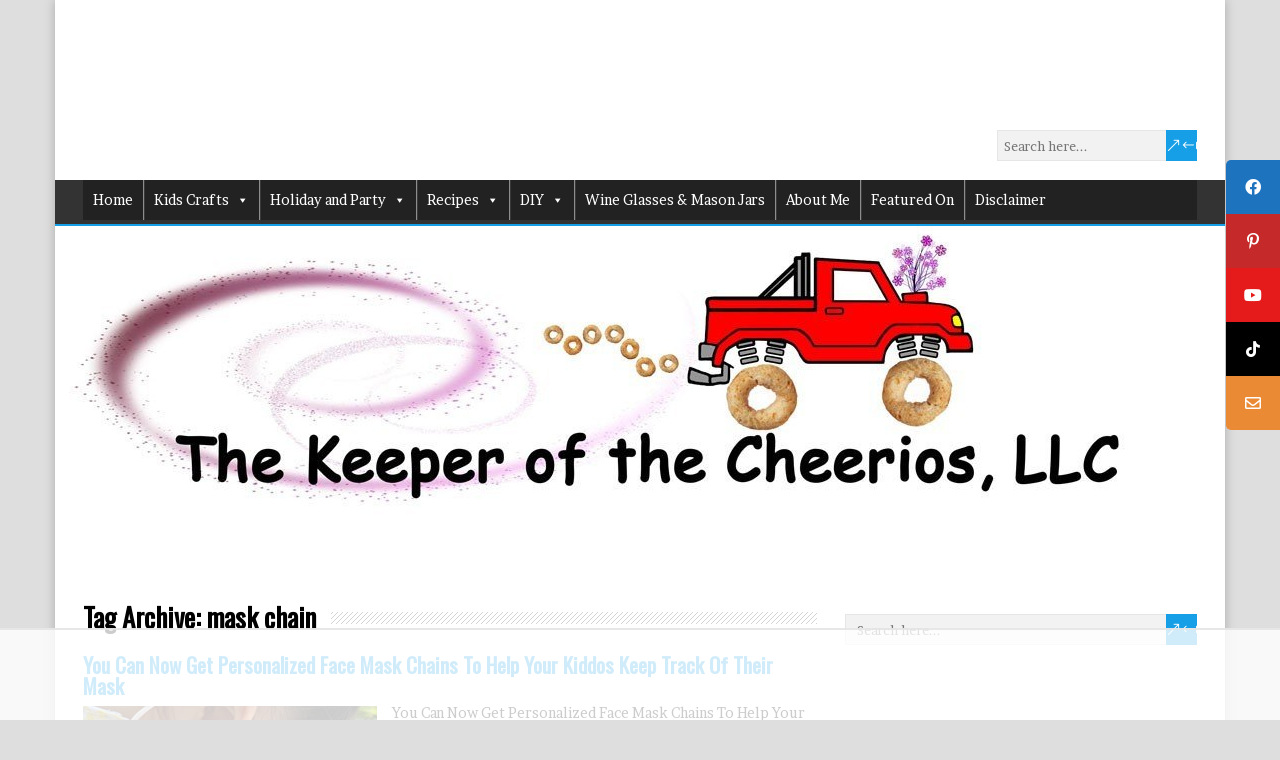

--- FILE ---
content_type: text/html; charset=UTF-8
request_url: https://www.thekeeperofthecheerios.com/tag/mask-chain
body_size: 18060
content:
<!DOCTYPE html>
<!--[if IE 7]>
<html class="ie ie7" lang="en-US">
<![endif]-->
<!--[if IE 8]>
<html class="ie ie8" lang="en-US">
<![endif]-->
<!--[if !(IE 7) | !(IE 8)  ]><!-->
<html lang="en-US">
<!--<![endif]-->
<head>
<meta name="viewport" content="width=device-width, initial-scale=1" />  
<link rel="icon" type="image/x-icon" href="https://thekeeperofthecheerios.com/favicon.png" />
<link rel="pingback" href="https://www.thekeeperofthecheerios.com/xmlrpc.php">  
<script data-no-optimize="1" data-cfasync="false">!function(){"use strict";const t={adt_ei:{identityApiKey:"plainText",source:"url",type:"plaintext",priority:1},adt_eih:{identityApiKey:"sha256",source:"urlh",type:"hashed",priority:2},sh_kit:{identityApiKey:"sha256",source:"urlhck",type:"hashed",priority:3}},e=Object.keys(t);function i(t){return function(t){const e=t.match(/((?=([a-z0-9._!#$%+^&*()[\]<>-]+))\2@[a-z0-9._-]+\.[a-z0-9._-]+)/gi);return e?e[0]:""}(function(t){return t.replace(/\s/g,"")}(t.toLowerCase()))}!async function(){const n=new URL(window.location.href),o=n.searchParams;let a=null;const r=Object.entries(t).sort(([,t],[,e])=>t.priority-e.priority).map(([t])=>t);for(const e of r){const n=o.get(e),r=t[e];if(!n||!r)continue;const c=decodeURIComponent(n),d="plaintext"===r.type&&i(c),s="hashed"===r.type&&c;if(d||s){a={value:c,config:r};break}}if(a){const{value:t,config:e}=a;window.adthrive=window.adthrive||{},window.adthrive.cmd=window.adthrive.cmd||[],window.adthrive.cmd.push(function(){window.adthrive.identityApi({source:e.source,[e.identityApiKey]:t},({success:i,data:n})=>{i?window.adthrive.log("info","Plugin","detectEmails",`Identity API called with ${e.type} email: ${t}`,n):window.adthrive.log("warning","Plugin","detectEmails",`Failed to call Identity API with ${e.type} email: ${t}`,n)})})}!function(t,e){const i=new URL(e);t.forEach(t=>i.searchParams.delete(t)),history.replaceState(null,"",i.toString())}(e,n)}()}();
</script><meta name='robots' content='index, follow, max-image-preview:large, max-snippet:-1, max-video-preview:-1' />
<script data-no-optimize="1" data-cfasync="false">
(function(w, d) {
w.adthrive = w.adthrive || {};
w.adthrive.cmd = w.adthrive.cmd || [];
w.adthrive.plugin = 'adthrive-ads-3.10.0';
w.adthrive.host = 'ads.adthrive.com';
w.adthrive.integration = 'plugin';
var commitParam = (w.adthriveCLS && w.adthriveCLS.bucket !== 'prod' && w.adthriveCLS.branch) ? '&commit=' + w.adthriveCLS.branch : '';
var s = d.createElement('script');
s.async = true;
s.referrerpolicy='no-referrer-when-downgrade';
s.src = 'https://' + w.adthrive.host + '/sites/5820f244bbb11e24413c0da5/ads.min.js?referrer=' + w.encodeURIComponent(w.location.href) + commitParam + '&cb=' + (Math.floor(Math.random() * 100) + 1) + '';
var n = d.getElementsByTagName('script')[0];
n.parentNode.insertBefore(s, n);
})(window, document);
</script>
<link rel="dns-prefetch" href="https://ads.adthrive.com/"><link rel="preconnect" href="https://ads.adthrive.com/"><link rel="preconnect" href="https://ads.adthrive.com/" crossorigin>
<!-- This site is optimized with the Yoast SEO plugin v26.5 - https://yoast.com/wordpress/plugins/seo/ -->
<title>mask chain Archives - The Keeper of the Cheerios</title>
<meta property="og:locale" content="en_US" />
<meta property="og:type" content="article" />
<meta property="og:title" content="mask chain Archives - The Keeper of the Cheerios" />
<meta property="og:url" content="https://www.thekeeperofthecheerios.com/tag/mask-chain" />
<meta property="og:site_name" content="The Keeper of the Cheerios" />
<meta property="og:image" content="https://www.thekeeperofthecheerios.com/wp-content/uploads/2016/01/new-logo-take-3-1-e1452385069295.jpg" />
<meta property="og:image:width" content="300" />
<meta property="og:image:height" content="92" />
<meta property="og:image:type" content="image/jpeg" />
<meta name="twitter:card" content="summary_large_image" />
<script type="application/ld+json" class="yoast-schema-graph">{"@context":"https://schema.org","@graph":[{"@type":"CollectionPage","@id":"https://www.thekeeperofthecheerios.com/tag/mask-chain","url":"https://www.thekeeperofthecheerios.com/tag/mask-chain","name":"mask chain Archives - The Keeper of the Cheerios","isPartOf":{"@id":"https://www.thekeeperofthecheerios.com/#website"},"primaryImageOfPage":{"@id":"https://www.thekeeperofthecheerios.com/tag/mask-chain#primaryimage"},"image":{"@id":"https://www.thekeeperofthecheerios.com/tag/mask-chain#primaryimage"},"thumbnailUrl":"https://www.thekeeperofthecheerios.com/wp-content/uploads/2020/07/face-mask-chains-smm.jpg","breadcrumb":{"@id":"https://www.thekeeperofthecheerios.com/tag/mask-chain#breadcrumb"},"inLanguage":"en-US"},{"@type":"ImageObject","inLanguage":"en-US","@id":"https://www.thekeeperofthecheerios.com/tag/mask-chain#primaryimage","url":"https://www.thekeeperofthecheerios.com/wp-content/uploads/2020/07/face-mask-chains-smm.jpg","contentUrl":"https://www.thekeeperofthecheerios.com/wp-content/uploads/2020/07/face-mask-chains-smm.jpg","width":300,"height":281,"caption":"face-mask-chains-smm"},{"@type":"BreadcrumbList","@id":"https://www.thekeeperofthecheerios.com/tag/mask-chain#breadcrumb","itemListElement":[{"@type":"ListItem","position":1,"name":"Home","item":"https://www.thekeeperofthecheerios.com/"},{"@type":"ListItem","position":2,"name":"mask chain"}]},{"@type":"WebSite","@id":"https://www.thekeeperofthecheerios.com/#website","url":"https://www.thekeeperofthecheerios.com/","name":"The Keeper of the Cheerios","description":"DIY Craft Blog.","publisher":{"@id":"https://www.thekeeperofthecheerios.com/#organization"},"potentialAction":[{"@type":"SearchAction","target":{"@type":"EntryPoint","urlTemplate":"https://www.thekeeperofthecheerios.com/?s={search_term_string}"},"query-input":{"@type":"PropertyValueSpecification","valueRequired":true,"valueName":"search_term_string"}}],"inLanguage":"en-US"},{"@type":"Organization","@id":"https://www.thekeeperofthecheerios.com/#organization","name":"The Keeper of the Cheerios, LLC","url":"https://www.thekeeperofthecheerios.com/","logo":{"@type":"ImageObject","inLanguage":"en-US","@id":"https://www.thekeeperofthecheerios.com/#/schema/logo/image/","url":"https://www.thekeeperofthecheerios.com/wp-content/uploads/2016/01/new-logo-take-3-1-e1452385069295.jpg","contentUrl":"https://www.thekeeperofthecheerios.com/wp-content/uploads/2016/01/new-logo-take-3-1-e1452385069295.jpg","width":300,"height":92,"caption":"The Keeper of the Cheerios, LLC"},"image":{"@id":"https://www.thekeeperofthecheerios.com/#/schema/logo/image/"},"sameAs":["https://www.facebook.com/thekeeperofthecheerios","https://www.pinterest.com/KeeperCheerios/","https://www.youtube.com/channel/UCvSz0_bVZpgbny1DMeqSM6Q","https://www.tiktok.com/@thekeeperofthecheerios"]}]}</script>
<!-- / Yoast SEO plugin. -->
<link rel="manifest" href="/pwa-manifest.json">
<link rel="apple-touch-icon" sizes="512x512" href="https://www.thekeeperofthecheerios.com/wp-content/plugins/pwa-for-wp/images/logo-512x512.png">
<link rel="apple-touch-icon-precomposed" sizes="192x192" href="https://www.thekeeperofthecheerios.com/wp-content/uploads/2019/08/icon-png.png">
<link rel='dns-prefetch' href='//static.addtoany.com' />
<link rel='dns-prefetch' href='//cdnjs.cloudflare.com' />
<link rel='dns-prefetch' href='//fonts.googleapis.com' />
<link rel="alternate" type="application/rss+xml" title="The Keeper of the Cheerios &raquo; Feed" href="https://www.thekeeperofthecheerios.com/feed" />
<link rel="alternate" type="application/rss+xml" title="The Keeper of the Cheerios &raquo; Comments Feed" href="https://www.thekeeperofthecheerios.com/comments/feed" />
<script type="text/javascript" id="wpp-js" src="https://www.thekeeperofthecheerios.com/wp-content/plugins/wordpress-popular-posts/assets/js/wpp.min.js?ver=7.3.6" data-sampling="1" data-sampling-rate="100" data-api-url="https://www.thekeeperofthecheerios.com/wp-json/wordpress-popular-posts" data-post-id="0" data-token="2558eabcd8" data-lang="0" data-debug="0"></script>
<link rel="alternate" type="application/rss+xml" title="The Keeper of the Cheerios &raquo; mask chain Tag Feed" href="https://www.thekeeperofthecheerios.com/tag/mask-chain/feed" />
<!-- This site uses the Google Analytics by MonsterInsights plugin v9.10.1 - Using Analytics tracking - https://www.monsterinsights.com/ -->
<script src="//www.googletagmanager.com/gtag/js?id=G-BXLCYJ0QEN"  data-cfasync="false" data-wpfc-render="false" type="text/javascript" async></script>
<script data-cfasync="false" data-wpfc-render="false" type="text/javascript">
var mi_version = '9.10.1';
var mi_track_user = true;
var mi_no_track_reason = '';
var MonsterInsightsDefaultLocations = {"page_location":"https:\/\/www.thekeeperofthecheerios.com\/tag\/mask-chain\/"};
if ( typeof MonsterInsightsPrivacyGuardFilter === 'function' ) {
var MonsterInsightsLocations = (typeof MonsterInsightsExcludeQuery === 'object') ? MonsterInsightsPrivacyGuardFilter( MonsterInsightsExcludeQuery ) : MonsterInsightsPrivacyGuardFilter( MonsterInsightsDefaultLocations );
} else {
var MonsterInsightsLocations = (typeof MonsterInsightsExcludeQuery === 'object') ? MonsterInsightsExcludeQuery : MonsterInsightsDefaultLocations;
}
var disableStrs = [
'ga-disable-G-BXLCYJ0QEN',
];
/* Function to detect opted out users */
function __gtagTrackerIsOptedOut() {
for (var index = 0; index < disableStrs.length; index++) {
if (document.cookie.indexOf(disableStrs[index] + '=true') > -1) {
return true;
}
}
return false;
}
/* Disable tracking if the opt-out cookie exists. */
if (__gtagTrackerIsOptedOut()) {
for (var index = 0; index < disableStrs.length; index++) {
window[disableStrs[index]] = true;
}
}
/* Opt-out function */
function __gtagTrackerOptout() {
for (var index = 0; index < disableStrs.length; index++) {
document.cookie = disableStrs[index] + '=true; expires=Thu, 31 Dec 2099 23:59:59 UTC; path=/';
window[disableStrs[index]] = true;
}
}
if ('undefined' === typeof gaOptout) {
function gaOptout() {
__gtagTrackerOptout();
}
}
window.dataLayer = window.dataLayer || [];
window.MonsterInsightsDualTracker = {
helpers: {},
trackers: {},
};
if (mi_track_user) {
function __gtagDataLayer() {
dataLayer.push(arguments);
}
function __gtagTracker(type, name, parameters) {
if (!parameters) {
parameters = {};
}
if (parameters.send_to) {
__gtagDataLayer.apply(null, arguments);
return;
}
if (type === 'event') {
parameters.send_to = monsterinsights_frontend.v4_id;
var hookName = name;
if (typeof parameters['event_category'] !== 'undefined') {
hookName = parameters['event_category'] + ':' + name;
}
if (typeof MonsterInsightsDualTracker.trackers[hookName] !== 'undefined') {
MonsterInsightsDualTracker.trackers[hookName](parameters);
} else {
__gtagDataLayer('event', name, parameters);
}
} else {
__gtagDataLayer.apply(null, arguments);
}
}
__gtagTracker('js', new Date());
__gtagTracker('set', {
'developer_id.dZGIzZG': true,
});
if ( MonsterInsightsLocations.page_location ) {
__gtagTracker('set', MonsterInsightsLocations);
}
__gtagTracker('config', 'G-BXLCYJ0QEN', {"forceSSL":"true","link_attribution":"true"} );
window.gtag = __gtagTracker;										(function () {
/* https://developers.google.com/analytics/devguides/collection/analyticsjs/ */
/* ga and __gaTracker compatibility shim. */
var noopfn = function () {
return null;
};
var newtracker = function () {
return new Tracker();
};
var Tracker = function () {
return null;
};
var p = Tracker.prototype;
p.get = noopfn;
p.set = noopfn;
p.send = function () {
var args = Array.prototype.slice.call(arguments);
args.unshift('send');
__gaTracker.apply(null, args);
};
var __gaTracker = function () {
var len = arguments.length;
if (len === 0) {
return;
}
var f = arguments[len - 1];
if (typeof f !== 'object' || f === null || typeof f.hitCallback !== 'function') {
if ('send' === arguments[0]) {
var hitConverted, hitObject = false, action;
if ('event' === arguments[1]) {
if ('undefined' !== typeof arguments[3]) {
hitObject = {
'eventAction': arguments[3],
'eventCategory': arguments[2],
'eventLabel': arguments[4],
'value': arguments[5] ? arguments[5] : 1,
}
}
}
if ('pageview' === arguments[1]) {
if ('undefined' !== typeof arguments[2]) {
hitObject = {
'eventAction': 'page_view',
'page_path': arguments[2],
}
}
}
if (typeof arguments[2] === 'object') {
hitObject = arguments[2];
}
if (typeof arguments[5] === 'object') {
Object.assign(hitObject, arguments[5]);
}
if ('undefined' !== typeof arguments[1].hitType) {
hitObject = arguments[1];
if ('pageview' === hitObject.hitType) {
hitObject.eventAction = 'page_view';
}
}
if (hitObject) {
action = 'timing' === arguments[1].hitType ? 'timing_complete' : hitObject.eventAction;
hitConverted = mapArgs(hitObject);
__gtagTracker('event', action, hitConverted);
}
}
return;
}
function mapArgs(args) {
var arg, hit = {};
var gaMap = {
'eventCategory': 'event_category',
'eventAction': 'event_action',
'eventLabel': 'event_label',
'eventValue': 'event_value',
'nonInteraction': 'non_interaction',
'timingCategory': 'event_category',
'timingVar': 'name',
'timingValue': 'value',
'timingLabel': 'event_label',
'page': 'page_path',
'location': 'page_location',
'title': 'page_title',
'referrer' : 'page_referrer',
};
for (arg in args) {
if (!(!args.hasOwnProperty(arg) || !gaMap.hasOwnProperty(arg))) {
hit[gaMap[arg]] = args[arg];
} else {
hit[arg] = args[arg];
}
}
return hit;
}
try {
f.hitCallback();
} catch (ex) {
}
};
__gaTracker.create = newtracker;
__gaTracker.getByName = newtracker;
__gaTracker.getAll = function () {
return [];
};
__gaTracker.remove = noopfn;
__gaTracker.loaded = true;
window['__gaTracker'] = __gaTracker;
})();
} else {
console.log("");
(function () {
function __gtagTracker() {
return null;
}
window['__gtagTracker'] = __gtagTracker;
window['gtag'] = __gtagTracker;
})();
}
</script>
<!-- / Google Analytics by MonsterInsights -->
<style id='wp-img-auto-sizes-contain-inline-css' type='text/css'>
img:is([sizes=auto i],[sizes^="auto," i]){contain-intrinsic-size:3000px 1500px}
/*# sourceURL=wp-img-auto-sizes-contain-inline-css */
</style>
<style id='wp-block-library-inline-css' type='text/css'>
:root{--wp-block-synced-color:#7a00df;--wp-block-synced-color--rgb:122,0,223;--wp-bound-block-color:var(--wp-block-synced-color);--wp-editor-canvas-background:#ddd;--wp-admin-theme-color:#007cba;--wp-admin-theme-color--rgb:0,124,186;--wp-admin-theme-color-darker-10:#006ba1;--wp-admin-theme-color-darker-10--rgb:0,107,160.5;--wp-admin-theme-color-darker-20:#005a87;--wp-admin-theme-color-darker-20--rgb:0,90,135;--wp-admin-border-width-focus:2px}@media (min-resolution:192dpi){:root{--wp-admin-border-width-focus:1.5px}}.wp-element-button{cursor:pointer}:root .has-very-light-gray-background-color{background-color:#eee}:root .has-very-dark-gray-background-color{background-color:#313131}:root .has-very-light-gray-color{color:#eee}:root .has-very-dark-gray-color{color:#313131}:root .has-vivid-green-cyan-to-vivid-cyan-blue-gradient-background{background:linear-gradient(135deg,#00d084,#0693e3)}:root .has-purple-crush-gradient-background{background:linear-gradient(135deg,#34e2e4,#4721fb 50%,#ab1dfe)}:root .has-hazy-dawn-gradient-background{background:linear-gradient(135deg,#faaca8,#dad0ec)}:root .has-subdued-olive-gradient-background{background:linear-gradient(135deg,#fafae1,#67a671)}:root .has-atomic-cream-gradient-background{background:linear-gradient(135deg,#fdd79a,#004a59)}:root .has-nightshade-gradient-background{background:linear-gradient(135deg,#330968,#31cdcf)}:root .has-midnight-gradient-background{background:linear-gradient(135deg,#020381,#2874fc)}:root{--wp--preset--font-size--normal:16px;--wp--preset--font-size--huge:42px}.has-regular-font-size{font-size:1em}.has-larger-font-size{font-size:2.625em}.has-normal-font-size{font-size:var(--wp--preset--font-size--normal)}.has-huge-font-size{font-size:var(--wp--preset--font-size--huge)}.has-text-align-center{text-align:center}.has-text-align-left{text-align:left}.has-text-align-right{text-align:right}.has-fit-text{white-space:nowrap!important}#end-resizable-editor-section{display:none}.aligncenter{clear:both}.items-justified-left{justify-content:flex-start}.items-justified-center{justify-content:center}.items-justified-right{justify-content:flex-end}.items-justified-space-between{justify-content:space-between}.screen-reader-text{border:0;clip-path:inset(50%);height:1px;margin:-1px;overflow:hidden;padding:0;position:absolute;width:1px;word-wrap:normal!important}.screen-reader-text:focus{background-color:#ddd;clip-path:none;color:#444;display:block;font-size:1em;height:auto;left:5px;line-height:normal;padding:15px 23px 14px;text-decoration:none;top:5px;width:auto;z-index:100000}html :where(.has-border-color){border-style:solid}html :where([style*=border-top-color]){border-top-style:solid}html :where([style*=border-right-color]){border-right-style:solid}html :where([style*=border-bottom-color]){border-bottom-style:solid}html :where([style*=border-left-color]){border-left-style:solid}html :where([style*=border-width]){border-style:solid}html :where([style*=border-top-width]){border-top-style:solid}html :where([style*=border-right-width]){border-right-style:solid}html :where([style*=border-bottom-width]){border-bottom-style:solid}html :where([style*=border-left-width]){border-left-style:solid}html :where(img[class*=wp-image-]){height:auto;max-width:100%}:where(figure){margin:0 0 1em}html :where(.is-position-sticky){--wp-admin--admin-bar--position-offset:var(--wp-admin--admin-bar--height,0px)}@media screen and (max-width:600px){html :where(.is-position-sticky){--wp-admin--admin-bar--position-offset:0px}}
/*# sourceURL=wp-block-library-inline-css */
</style><style id='global-styles-inline-css' type='text/css'>
:root{--wp--preset--aspect-ratio--square: 1;--wp--preset--aspect-ratio--4-3: 4/3;--wp--preset--aspect-ratio--3-4: 3/4;--wp--preset--aspect-ratio--3-2: 3/2;--wp--preset--aspect-ratio--2-3: 2/3;--wp--preset--aspect-ratio--16-9: 16/9;--wp--preset--aspect-ratio--9-16: 9/16;--wp--preset--color--black: #000000;--wp--preset--color--cyan-bluish-gray: #abb8c3;--wp--preset--color--white: #ffffff;--wp--preset--color--pale-pink: #f78da7;--wp--preset--color--vivid-red: #cf2e2e;--wp--preset--color--luminous-vivid-orange: #ff6900;--wp--preset--color--luminous-vivid-amber: #fcb900;--wp--preset--color--light-green-cyan: #7bdcb5;--wp--preset--color--vivid-green-cyan: #00d084;--wp--preset--color--pale-cyan-blue: #8ed1fc;--wp--preset--color--vivid-cyan-blue: #0693e3;--wp--preset--color--vivid-purple: #9b51e0;--wp--preset--gradient--vivid-cyan-blue-to-vivid-purple: linear-gradient(135deg,rgb(6,147,227) 0%,rgb(155,81,224) 100%);--wp--preset--gradient--light-green-cyan-to-vivid-green-cyan: linear-gradient(135deg,rgb(122,220,180) 0%,rgb(0,208,130) 100%);--wp--preset--gradient--luminous-vivid-amber-to-luminous-vivid-orange: linear-gradient(135deg,rgb(252,185,0) 0%,rgb(255,105,0) 100%);--wp--preset--gradient--luminous-vivid-orange-to-vivid-red: linear-gradient(135deg,rgb(255,105,0) 0%,rgb(207,46,46) 100%);--wp--preset--gradient--very-light-gray-to-cyan-bluish-gray: linear-gradient(135deg,rgb(238,238,238) 0%,rgb(169,184,195) 100%);--wp--preset--gradient--cool-to-warm-spectrum: linear-gradient(135deg,rgb(74,234,220) 0%,rgb(151,120,209) 20%,rgb(207,42,186) 40%,rgb(238,44,130) 60%,rgb(251,105,98) 80%,rgb(254,248,76) 100%);--wp--preset--gradient--blush-light-purple: linear-gradient(135deg,rgb(255,206,236) 0%,rgb(152,150,240) 100%);--wp--preset--gradient--blush-bordeaux: linear-gradient(135deg,rgb(254,205,165) 0%,rgb(254,45,45) 50%,rgb(107,0,62) 100%);--wp--preset--gradient--luminous-dusk: linear-gradient(135deg,rgb(255,203,112) 0%,rgb(199,81,192) 50%,rgb(65,88,208) 100%);--wp--preset--gradient--pale-ocean: linear-gradient(135deg,rgb(255,245,203) 0%,rgb(182,227,212) 50%,rgb(51,167,181) 100%);--wp--preset--gradient--electric-grass: linear-gradient(135deg,rgb(202,248,128) 0%,rgb(113,206,126) 100%);--wp--preset--gradient--midnight: linear-gradient(135deg,rgb(2,3,129) 0%,rgb(40,116,252) 100%);--wp--preset--font-size--small: 13px;--wp--preset--font-size--medium: 20px;--wp--preset--font-size--large: 36px;--wp--preset--font-size--x-large: 42px;--wp--preset--spacing--20: 0.44rem;--wp--preset--spacing--30: 0.67rem;--wp--preset--spacing--40: 1rem;--wp--preset--spacing--50: 1.5rem;--wp--preset--spacing--60: 2.25rem;--wp--preset--spacing--70: 3.38rem;--wp--preset--spacing--80: 5.06rem;--wp--preset--shadow--natural: 6px 6px 9px rgba(0, 0, 0, 0.2);--wp--preset--shadow--deep: 12px 12px 50px rgba(0, 0, 0, 0.4);--wp--preset--shadow--sharp: 6px 6px 0px rgba(0, 0, 0, 0.2);--wp--preset--shadow--outlined: 6px 6px 0px -3px rgb(255, 255, 255), 6px 6px rgb(0, 0, 0);--wp--preset--shadow--crisp: 6px 6px 0px rgb(0, 0, 0);}:where(.is-layout-flex){gap: 0.5em;}:where(.is-layout-grid){gap: 0.5em;}body .is-layout-flex{display: flex;}.is-layout-flex{flex-wrap: wrap;align-items: center;}.is-layout-flex > :is(*, div){margin: 0;}body .is-layout-grid{display: grid;}.is-layout-grid > :is(*, div){margin: 0;}:where(.wp-block-columns.is-layout-flex){gap: 2em;}:where(.wp-block-columns.is-layout-grid){gap: 2em;}:where(.wp-block-post-template.is-layout-flex){gap: 1.25em;}:where(.wp-block-post-template.is-layout-grid){gap: 1.25em;}.has-black-color{color: var(--wp--preset--color--black) !important;}.has-cyan-bluish-gray-color{color: var(--wp--preset--color--cyan-bluish-gray) !important;}.has-white-color{color: var(--wp--preset--color--white) !important;}.has-pale-pink-color{color: var(--wp--preset--color--pale-pink) !important;}.has-vivid-red-color{color: var(--wp--preset--color--vivid-red) !important;}.has-luminous-vivid-orange-color{color: var(--wp--preset--color--luminous-vivid-orange) !important;}.has-luminous-vivid-amber-color{color: var(--wp--preset--color--luminous-vivid-amber) !important;}.has-light-green-cyan-color{color: var(--wp--preset--color--light-green-cyan) !important;}.has-vivid-green-cyan-color{color: var(--wp--preset--color--vivid-green-cyan) !important;}.has-pale-cyan-blue-color{color: var(--wp--preset--color--pale-cyan-blue) !important;}.has-vivid-cyan-blue-color{color: var(--wp--preset--color--vivid-cyan-blue) !important;}.has-vivid-purple-color{color: var(--wp--preset--color--vivid-purple) !important;}.has-black-background-color{background-color: var(--wp--preset--color--black) !important;}.has-cyan-bluish-gray-background-color{background-color: var(--wp--preset--color--cyan-bluish-gray) !important;}.has-white-background-color{background-color: var(--wp--preset--color--white) !important;}.has-pale-pink-background-color{background-color: var(--wp--preset--color--pale-pink) !important;}.has-vivid-red-background-color{background-color: var(--wp--preset--color--vivid-red) !important;}.has-luminous-vivid-orange-background-color{background-color: var(--wp--preset--color--luminous-vivid-orange) !important;}.has-luminous-vivid-amber-background-color{background-color: var(--wp--preset--color--luminous-vivid-amber) !important;}.has-light-green-cyan-background-color{background-color: var(--wp--preset--color--light-green-cyan) !important;}.has-vivid-green-cyan-background-color{background-color: var(--wp--preset--color--vivid-green-cyan) !important;}.has-pale-cyan-blue-background-color{background-color: var(--wp--preset--color--pale-cyan-blue) !important;}.has-vivid-cyan-blue-background-color{background-color: var(--wp--preset--color--vivid-cyan-blue) !important;}.has-vivid-purple-background-color{background-color: var(--wp--preset--color--vivid-purple) !important;}.has-black-border-color{border-color: var(--wp--preset--color--black) !important;}.has-cyan-bluish-gray-border-color{border-color: var(--wp--preset--color--cyan-bluish-gray) !important;}.has-white-border-color{border-color: var(--wp--preset--color--white) !important;}.has-pale-pink-border-color{border-color: var(--wp--preset--color--pale-pink) !important;}.has-vivid-red-border-color{border-color: var(--wp--preset--color--vivid-red) !important;}.has-luminous-vivid-orange-border-color{border-color: var(--wp--preset--color--luminous-vivid-orange) !important;}.has-luminous-vivid-amber-border-color{border-color: var(--wp--preset--color--luminous-vivid-amber) !important;}.has-light-green-cyan-border-color{border-color: var(--wp--preset--color--light-green-cyan) !important;}.has-vivid-green-cyan-border-color{border-color: var(--wp--preset--color--vivid-green-cyan) !important;}.has-pale-cyan-blue-border-color{border-color: var(--wp--preset--color--pale-cyan-blue) !important;}.has-vivid-cyan-blue-border-color{border-color: var(--wp--preset--color--vivid-cyan-blue) !important;}.has-vivid-purple-border-color{border-color: var(--wp--preset--color--vivid-purple) !important;}.has-vivid-cyan-blue-to-vivid-purple-gradient-background{background: var(--wp--preset--gradient--vivid-cyan-blue-to-vivid-purple) !important;}.has-light-green-cyan-to-vivid-green-cyan-gradient-background{background: var(--wp--preset--gradient--light-green-cyan-to-vivid-green-cyan) !important;}.has-luminous-vivid-amber-to-luminous-vivid-orange-gradient-background{background: var(--wp--preset--gradient--luminous-vivid-amber-to-luminous-vivid-orange) !important;}.has-luminous-vivid-orange-to-vivid-red-gradient-background{background: var(--wp--preset--gradient--luminous-vivid-orange-to-vivid-red) !important;}.has-very-light-gray-to-cyan-bluish-gray-gradient-background{background: var(--wp--preset--gradient--very-light-gray-to-cyan-bluish-gray) !important;}.has-cool-to-warm-spectrum-gradient-background{background: var(--wp--preset--gradient--cool-to-warm-spectrum) !important;}.has-blush-light-purple-gradient-background{background: var(--wp--preset--gradient--blush-light-purple) !important;}.has-blush-bordeaux-gradient-background{background: var(--wp--preset--gradient--blush-bordeaux) !important;}.has-luminous-dusk-gradient-background{background: var(--wp--preset--gradient--luminous-dusk) !important;}.has-pale-ocean-gradient-background{background: var(--wp--preset--gradient--pale-ocean) !important;}.has-electric-grass-gradient-background{background: var(--wp--preset--gradient--electric-grass) !important;}.has-midnight-gradient-background{background: var(--wp--preset--gradient--midnight) !important;}.has-small-font-size{font-size: var(--wp--preset--font-size--small) !important;}.has-medium-font-size{font-size: var(--wp--preset--font-size--medium) !important;}.has-large-font-size{font-size: var(--wp--preset--font-size--large) !important;}.has-x-large-font-size{font-size: var(--wp--preset--font-size--x-large) !important;}
/*# sourceURL=global-styles-inline-css */
</style>
<style id='classic-theme-styles-inline-css' type='text/css'>
/*! This file is auto-generated */
.wp-block-button__link{color:#fff;background-color:#32373c;border-radius:9999px;box-shadow:none;text-decoration:none;padding:calc(.667em + 2px) calc(1.333em + 2px);font-size:1.125em}.wp-block-file__button{background:#32373c;color:#fff;text-decoration:none}
/*# sourceURL=/wp-includes/css/classic-themes.min.css */
</style>
<!-- <link rel='stylesheet' id='jpibfi-style-css' href='https://www.thekeeperofthecheerios.com/wp-content/plugins/jquery-pin-it-button-for-images/css/client.css?ver=3.0.6' type='text/css' media='all' /> -->
<!-- <link rel='stylesheet' id='sticky-social-icons-css' href='https://www.thekeeperofthecheerios.com/wp-content/plugins/sticky-social-icons/public/assets/build/css/sticky-social-icons-public.css?ver=1.2.1' type='text/css' media='all' /> -->
<link rel="stylesheet" type="text/css" href="//www.thekeeperofthecheerios.com/wp-content/cache/wpfc-minified/1fbdaoyj/6lcwb.css" media="all"/>
<link rel='stylesheet' id='font-awesome-css' href='//cdnjs.cloudflare.com/ajax/libs/font-awesome/5.14.0/css/all.min.css?ver=6.9' type='text/css' media='all' />
<!-- <link rel='stylesheet' id='wpurp_style_minified-css' href='https://www.thekeeperofthecheerios.com/wp-content/plugins/wp-ultimate-recipe/assets/wpurp-public-forced.css?ver=3.13.0' type='text/css' media='all' /> -->
<!-- <link rel='stylesheet' id='wpurp_style1-css' href='https://www.thekeeperofthecheerios.com/wp-content/plugins/wp-ultimate-recipe/vendor/font-awesome/css/font-awesome.min.css?ver=3.13.0' type='text/css' media='all' /> -->
<link rel="stylesheet" type="text/css" href="//www.thekeeperofthecheerios.com/wp-content/cache/wpfc-minified/6lntva5n/6lcwb.css" media="all"/>
<link rel='stylesheet' id='wpurp_style2-css' href='https://fonts.googleapis.com/css?family=Open+Sans&#038;ver=3.13.0' type='text/css' media='all' />
<!-- <link rel='stylesheet' id='megamenu-css' href='https://www.thekeeperofthecheerios.com/wp-content/uploads/maxmegamenu/style.css?ver=fda317' type='text/css' media='all' /> -->
<!-- <link rel='stylesheet' id='dashicons-css' href='https://www.thekeeperofthecheerios.com/wp-includes/css/dashicons.min.css?ver=6.9' type='text/css' media='all' /> -->
<!-- <link rel='stylesheet' id='wordpress-popular-posts-css-css' href='https://www.thekeeperofthecheerios.com/wp-content/plugins/wordpress-popular-posts/assets/css/wpp.css?ver=7.3.6' type='text/css' media='all' /> -->
<!-- <link rel='stylesheet' id='chld_thm_cfg_parent-css' href='https://www.thekeeperofthecheerios.com/wp-content/themes/happenstance/style.css?ver=6.9' type='text/css' media='all' /> -->
<!-- <link rel='stylesheet' id='chld_thm_cfg_child-css' href='https://www.thekeeperofthecheerios.com/wp-content/themes/happenstance-child/style.css?ver=6.9' type='text/css' media='all' /> -->
<link rel="stylesheet" type="text/css" href="//www.thekeeperofthecheerios.com/wp-content/cache/wpfc-minified/rus38sm/6lcwb.css" media="all"/>
<link rel='stylesheet' id='happenstance-google-font1-css' href='//fonts.googleapis.com/css?family=Brawler&#038;subset=latin&#038;ver=6.9' type='text/css' media='all' />
<link rel='stylesheet' id='happenstance-style-css' href='https://www.thekeeperofthecheerios.com/wp-content/themes/happenstance-child/style.css?ver=6.9' type='text/css' media='all' />
<style id='happenstance-style-inline-css' type='text/css'>
#wrapper #main-content .post-entry .attachment-post-thumbnail, #wrapper #main-content .post-entry .attachment-thumbnail { margin-bottom: 17px; } #wrapper #main-content .post-entry .post-entry-content { margin-bottom: -4px; }
html body, #wrapper blockquote, #wrapper q, #wrapper #container #comments .comment, #wrapper #container #comments .comment time, #wrapper #container #commentform .form-allowed-tags, #wrapper #container #commentform p, #wrapper input, #wrapper textarea, #wrapper button, #wrapper select, #wrapper #content .breadcrumb-navigation, #wrapper #main-content .post-meta, html #wrapper .tribe-events-schedule h3, html #wrapper .tribe-events-schedule span, #wrapper #tribe-events-content .tribe-events-calendar .tribe-events-month-event-title { font-family: Brawler, Arial, Helvetica, sans-serif; }
/*# sourceURL=happenstance-style-inline-css */
</style>
<!-- <link rel='stylesheet' id='happenstance-elegantfont-css' href='https://www.thekeeperofthecheerios.com/wp-content/themes/happenstance/css/elegantfont.css?ver=6.9' type='text/css' media='all' /> -->
<link rel="stylesheet" type="text/css" href="//www.thekeeperofthecheerios.com/wp-content/cache/wpfc-minified/kbqt8vl7/6lcwb.css" media="all"/>
<link rel='stylesheet' id='happenstance-google-font-default-css' href='//fonts.googleapis.com/css?family=Oswald&#038;subset=latin%2Clatin-ext&#038;ver=6.9' type='text/css' media='all' />
<!-- <link rel='stylesheet' id='jquery-lazyloadxt-spinner-css-css' href='//www.thekeeperofthecheerios.com/wp-content/plugins/a3-lazy-load/assets/css/jquery.lazyloadxt.spinner.css?ver=6.9' type='text/css' media='all' /> -->
<!-- <link rel='stylesheet' id='a3a3_lazy_load-css' href='//www.thekeeperofthecheerios.com/wp-content/uploads/sass/a3_lazy_load.min.css?ver=1580937442' type='text/css' media='all' /> -->
<!-- <link rel='stylesheet' id='addtoany-css' href='https://www.thekeeperofthecheerios.com/wp-content/plugins/add-to-any/addtoany.min.css?ver=1.16' type='text/css' media='all' /> -->
<!-- <link rel='stylesheet' id='pwaforwp-style-css' href='https://www.thekeeperofthecheerios.com/wp-content/plugins/pwa-for-wp/assets/css/pwaforwp-main.min.css?ver=1.7.82' type='text/css' media='all' /> -->
<link rel="stylesheet" type="text/css" href="//www.thekeeperofthecheerios.com/wp-content/cache/wpfc-minified/m03oqrpt/6lcwb.css" media="all"/>
<script src='//www.thekeeperofthecheerios.com/wp-content/cache/wpfc-minified/6ncwa6p0/6lcwb.js' type="text/javascript"></script>
<!-- <script type="text/javascript" src="https://www.thekeeperofthecheerios.com/wp-content/plugins/google-analytics-for-wordpress/assets/js/frontend-gtag.min.js?ver=9.10.1" id="monsterinsights-frontend-script-js" async="async" data-wp-strategy="async"></script> -->
<script data-cfasync="false" data-wpfc-render="false" type="text/javascript" id='monsterinsights-frontend-script-js-extra'>/* <![CDATA[ */
var monsterinsights_frontend = {"js_events_tracking":"true","download_extensions":"doc,pdf,ppt,zip,xls,docx,pptx,xlsx","inbound_paths":"[{\"path\":\"\\\/go\\\/\",\"label\":\"affiliate\"},{\"path\":\"\\\/recommend\\\/\",\"label\":\"affiliate\"}]","home_url":"https:\/\/www.thekeeperofthecheerios.com","hash_tracking":"false","v4_id":"G-BXLCYJ0QEN"};/* ]]> */
</script>
<script type="text/javascript" id="addtoany-core-js-before">
/* <![CDATA[ */
window.a2a_config=window.a2a_config||{};a2a_config.callbacks=[];a2a_config.overlays=[];a2a_config.templates={};
//# sourceURL=addtoany-core-js-before
/* ]]> */
</script>
<script type="text/javascript" defer src="https://static.addtoany.com/menu/page.js" id="addtoany-core-js"></script>
<script src='//www.thekeeperofthecheerios.com/wp-content/cache/wpfc-minified/jopud1st/6lcwb.js' type="text/javascript"></script>
<!-- <script type="text/javascript" src="https://www.thekeeperofthecheerios.com/wp-includes/js/jquery/jquery.min.js?ver=3.7.1" id="jquery-core-js"></script> -->
<!-- <script type="text/javascript" src="https://www.thekeeperofthecheerios.com/wp-includes/js/jquery/jquery-migrate.min.js?ver=3.4.1" id="jquery-migrate-js"></script> -->
<!-- <script type="text/javascript" defer src="https://www.thekeeperofthecheerios.com/wp-content/plugins/add-to-any/addtoany.min.js?ver=1.1" id="addtoany-jquery-js"></script> -->
<link rel="https://api.w.org/" href="https://www.thekeeperofthecheerios.com/wp-json/" /><link rel="alternate" title="JSON" type="application/json" href="https://www.thekeeperofthecheerios.com/wp-json/wp/v2/tags/4007" /><link rel="EditURI" type="application/rsd+xml" title="RSD" href="https://www.thekeeperofthecheerios.com/xmlrpc.php?rsd" />
<meta name="generator" content="WordPress 6.9" />
<style type="text/css">
a.pinit-button.custom span {
}
.pinit-hover {
opacity: 0.8 !important;
filter: alpha(opacity=80) !important;
}
a.pinit-button {
border-bottom: 0 !important;
box-shadow: none !important;
margin-bottom: 0 !important;
}
a.pinit-button::after {
display: none;
}</style>
<style id="sticky-social-icons-styles">#sticky-social-icons-container{top: 160px}#sticky-social-icons-container li a{font-size: 16px; width: 54px; height:54px; }#sticky-social-icons-container.with-animation li a:hover{width: 64px; }#sticky-social-icons-container li a.fab-fa-facebook-f{color: #fff; background: #1e73be; }#sticky-social-icons-container li a.fab-fa-facebook-f:hover{color: #fff; background: #194da8; }#sticky-social-icons-container li a.fab-fa-pinterest-p{color: #fff; background: #c62929; }#sticky-social-icons-container li a.fab-fa-pinterest-p:hover{color: #fff; background: #af2424; }#sticky-social-icons-container li a.fab-fa-youtube{color: #fff; background: #e51b1b; }#sticky-social-icons-container li a.fab-fa-youtube:hover{color: #fff; background: #c41717; }#sticky-social-icons-container li a.fab-fa-tiktok{color: #ffffff; background: #000000; }#sticky-social-icons-container li a.fab-fa-tiktok:hover{color: #fff; background: #565656; }#sticky-social-icons-container li a.far-fa-envelope{color: #fff; background: #ea8a35; }#sticky-social-icons-container li a.far-fa-envelope:hover{color: #fff; background: #d17030; }@media( max-width: 415px ){#sticky-social-icons-container li a{font-size: 13.6px; width: 45.9px; height:45.9px; }}</style>            <style id="wpp-loading-animation-styles">@-webkit-keyframes bgslide{from{background-position-x:0}to{background-position-x:-200%}}@keyframes bgslide{from{background-position-x:0}to{background-position-x:-200%}}.wpp-widget-block-placeholder,.wpp-shortcode-placeholder{margin:0 auto;width:60px;height:3px;background:#dd3737;background:linear-gradient(90deg,#dd3737 0%,#571313 10%,#dd3737 100%);background-size:200% auto;border-radius:3px;-webkit-animation:bgslide 1s infinite linear;animation:bgslide 1s infinite linear}</style>
<!--[if IE]>
<style type="text/css" media="screen">
#container-shadow, .attachment-post-thumbnail, .attachment-thumbnail {
behavior: url("https://www.thekeeperofthecheerios.com/wp-content/themes/happenstance/css/pie/PIE.php");
zoom: 1;
}
</style>
<![endif]-->
<meta name="pwaforwp" content="wordpress-plugin"/>
<meta name="theme-color" content="#94586c">
<meta name="apple-mobile-web-app-title" content="The Keeper of the Cheerios - DIY Blog">
<meta name="application-name" content="The Keeper of the Cheerios - DIY Blog">
<meta name="apple-mobile-web-app-capable" content="yes">
<meta name="apple-mobile-web-app-status-bar-style" content="default">
<meta name="mobile-web-app-capable" content="yes">
<meta name="apple-touch-fullscreen" content="yes">
<link rel="apple-touch-icon" sizes="192x192" href="https://www.thekeeperofthecheerios.com/wp-content/uploads/2019/08/icon-png.png">
<link rel="apple-touch-icon" sizes="512x512" href="https://www.thekeeperofthecheerios.com/wp-content/uploads/2019/08/icon-png.png">
<style type="text/css">/** Mega Menu CSS: fs **/</style>
<meta name="theme-color" content="#94586c"/>
<meta name="msapplication-TileColor" content="#94586c">
<meta name="msapplication-navbutton-color" content="#94586c">
<meta name="apple-mobile-web-app-status-bar-style" content="#94586c">
<meta name="Description" content="The Keeper of the Cheerios - DIY Craft Blog.">
<!-- <link rel='stylesheet' id='so-css-happenstance-css' href='https://www.thekeeperofthecheerios.com/wp-content/uploads/so-css/so-css-happenstance.css?ver=1535572746' type='text/css' media='all' /> -->
<link rel="stylesheet" type="text/css" href="//www.thekeeperofthecheerios.com/wp-content/cache/wpfc-minified/lpq9lxlr/6lcwb.css" media="all"/>
</head> 
<body class="archive tag tag-mask-chain tag-4007 wp-theme-happenstance wp-child-theme-happenstance-child mega-menu-main-navigation" id="wrapper">
<div id="container">
<div id="container-shadow">
<header id="header">
<div class="header-content-wrapper">
<div class="header-content">
<p class="site-title"><a href="https://www.thekeeperofthecheerios.com/">The Keeper of the Cheerios</a></p>
<form id="searchform" method="get" action="https://www.thekeeperofthecheerios.com/">
<div class="searchform-wrapper"><input type="text" value="" name="s" id="s" placeholder="Search here..." />
<input type="submit" class="send icon_search" name="searchsubmit" value="&amp;#x55;" /></div>
</form>    </div>
</div>
<div class="menu-box-container">
<div class="menu-box-wrapper">
<div class="menu-box">
<a class="link-home" href="https://www.thekeeperofthecheerios.com/"><i class="icon_house" aria-hidden="true"></i></a>
<div id="mega-menu-wrap-main-navigation" class="mega-menu-wrap"><div class="mega-menu-toggle"><div class="mega-toggle-blocks-left"></div><div class="mega-toggle-blocks-center"><div class='mega-toggle-block mega-menu-toggle-block mega-toggle-block-1' id='mega-toggle-block-1' tabindex='0'><span class='mega-toggle-label' role='button' aria-expanded='false'><span class='mega-toggle-label-closed'>MENU</span><span class='mega-toggle-label-open'>MENU</span></span></div></div><div class="mega-toggle-blocks-right"></div></div><ul id="mega-menu-main-navigation" class="mega-menu max-mega-menu mega-menu-horizontal mega-no-js" data-event="hover_intent" data-effect="fade_up" data-effect-speed="200" data-effect-mobile="disabled" data-effect-speed-mobile="0" data-mobile-force-width="false" data-second-click="go" data-document-click="collapse" data-vertical-behaviour="standard" data-breakpoint="600" data-unbind="true" data-mobile-state="collapse_all" data-mobile-direction="vertical" data-hover-intent-timeout="300" data-hover-intent-interval="100"><li class="mega-menu-item mega-menu-item-type-custom mega-menu-item-object-custom mega-align-bottom-left mega-menu-flyout mega-menu-item-8500" id="mega-menu-item-8500"><a class="mega-menu-link" href="https://thekeeperofthecheerios.com" tabindex="0">Home</a></li><li class="mega-menu-item mega-menu-item-type-custom mega-menu-item-object-custom mega-menu-item-has-children mega-align-bottom-left mega-menu-flyout mega-menu-item-7374" id="mega-menu-item-7374"><a class="mega-menu-link" href="#" aria-expanded="false" tabindex="0">Kids Crafts<span class="mega-indicator" aria-hidden="true"></span></a>
<ul class="mega-sub-menu">
<li class="mega-menu-item mega-menu-item-type-taxonomy mega-menu-item-object-category mega-first-menu-item mega-menu-item-676" id="mega-menu-item-676"><a class="mega-menu-link" href="https://www.thekeeperofthecheerios.com/category/kids-crafts/hand-and-footprint-crafts">Hand and Footprint Crafts</a></li><li class="mega-menu-item mega-menu-item-type-taxonomy mega-menu-item-object-category mega-menu-item-677" id="mega-menu-item-677"><a class="mega-menu-link" href="https://www.thekeeperofthecheerios.com/category/kids-crafts/misc-kid-crafts">Misc. Kid Crafts</a></li><li class="mega-menu-item mega-menu-item-type-taxonomy mega-menu-item-object-category mega-menu-item-678" id="mega-menu-item-678"><a class="mega-menu-link" href="https://www.thekeeperofthecheerios.com/category/kids-crafts/motor-skills-and-sensory">Motor Skills and Sensory</a></li><li class="mega-menu-item mega-menu-item-type-taxonomy mega-menu-item-object-category mega-last-menu-item mega-menu-item-675" id="mega-menu-item-675"><a class="mega-menu-link" href="https://www.thekeeperofthecheerios.com/category/kids-crafts/coffee-can-crafts">Coffee Can Crafts</a></li></ul>
</li><li class="mega-menu-item mega-menu-item-type-custom mega-menu-item-object-custom mega-menu-item-has-children mega-align-bottom-left mega-menu-flyout mega-menu-item-7373" id="mega-menu-item-7373"><a class="mega-menu-link" href="#" aria-expanded="false" tabindex="0">Holiday and Party<span class="mega-indicator" aria-hidden="true"></span></a>
<ul class="mega-sub-menu">
<li class="mega-menu-item mega-menu-item-type-taxonomy mega-menu-item-object-category mega-first-menu-item mega-menu-item-680" id="mega-menu-item-680"><a class="mega-menu-link" href="https://www.thekeeperofthecheerios.com/category/holiday-and-party/christmas">Christmas</a></li><li class="mega-menu-item mega-menu-item-type-taxonomy mega-menu-item-object-category mega-menu-item-682" id="mega-menu-item-682"><a class="mega-menu-link" href="https://www.thekeeperofthecheerios.com/category/holiday-and-party/easter">Easter</a></li><li class="mega-menu-item mega-menu-item-type-taxonomy mega-menu-item-object-category mega-menu-item-683" id="mega-menu-item-683"><a class="mega-menu-link" href="https://www.thekeeperofthecheerios.com/category/holiday-and-party/halloween-thanksgiving-and-fall">Halloween, Thanksgiving, and Fall</a></li><li class="mega-menu-item mega-menu-item-type-taxonomy mega-menu-item-object-category mega-menu-item-684" id="mega-menu-item-684"><a class="mega-menu-link" href="https://www.thekeeperofthecheerios.com/category/holiday-and-party/new-years">New Years</a></li><li class="mega-menu-item mega-menu-item-type-taxonomy mega-menu-item-object-category mega-menu-item-686" id="mega-menu-item-686"><a class="mega-menu-link" href="https://www.thekeeperofthecheerios.com/category/holiday-and-party/spring-and-summer">Spring and Summer</a></li><li class="mega-menu-item mega-menu-item-type-taxonomy mega-menu-item-object-category mega-menu-item-687" id="mega-menu-item-687"><a class="mega-menu-link" href="https://www.thekeeperofthecheerios.com/category/holiday-and-party/st-patricks-day">St. Patrick's Day</a></li><li class="mega-menu-item mega-menu-item-type-taxonomy mega-menu-item-object-category mega-menu-item-688" id="mega-menu-item-688"><a class="mega-menu-link" href="https://www.thekeeperofthecheerios.com/category/holiday-and-party/valentines-day">Valentine's Day</a></li><li class="mega-menu-item mega-menu-item-type-taxonomy mega-menu-item-object-category mega-menu-item-685" id="mega-menu-item-685"><a class="mega-menu-link" href="https://www.thekeeperofthecheerios.com/category/holiday-and-party/party">Party</a></li><li class="mega-menu-item mega-menu-item-type-taxonomy mega-menu-item-object-category mega-last-menu-item mega-menu-item-689" id="mega-menu-item-689"><a class="mega-menu-link" href="https://www.thekeeperofthecheerios.com/category/holiday-and-party/winter">Winter</a></li></ul>
</li><li class="mega-menu-item mega-menu-item-type-taxonomy mega-menu-item-object-category mega-menu-item-has-children mega-align-bottom-left mega-menu-flyout mega-menu-item-24323" id="mega-menu-item-24323"><a class="mega-menu-link" href="https://www.thekeeperofthecheerios.com/category/recipes" aria-expanded="false" tabindex="0">Recipes<span class="mega-indicator" aria-hidden="true"></span></a>
<ul class="mega-sub-menu">
<li class="mega-menu-item mega-menu-item-type-taxonomy mega-menu-item-object-category mega-first-menu-item mega-menu-item-24324" id="mega-menu-item-24324"><a class="mega-menu-link" href="https://www.thekeeperofthecheerios.com/category/recipes/cakes">Cakes</a></li><li class="mega-menu-item mega-menu-item-type-taxonomy mega-menu-item-object-category mega-menu-item-24325" id="mega-menu-item-24325"><a class="mega-menu-link" href="https://www.thekeeperofthecheerios.com/category/recipes/desserts">Desserts</a></li><li class="mega-menu-item mega-menu-item-type-taxonomy mega-menu-item-object-category mega-menu-item-24326" id="mega-menu-item-24326"><a class="mega-menu-link" href="https://www.thekeeperofthecheerios.com/category/recipes/drinks">Drinks</a></li><li class="mega-menu-item mega-menu-item-type-taxonomy mega-menu-item-object-category mega-last-menu-item mega-menu-item-24327" id="mega-menu-item-24327"><a class="mega-menu-link" href="https://www.thekeeperofthecheerios.com/category/recipes/kids-school-snacks-and-treats">Kids School Snacks and Treats</a></li></ul>
</li><li class="mega-menu-item mega-menu-item-type-custom mega-menu-item-object-custom mega-menu-item-has-children mega-align-bottom-left mega-menu-flyout mega-menu-item-7375" id="mega-menu-item-7375"><a class="mega-menu-link" href="#" aria-expanded="false" tabindex="0">DIY<span class="mega-indicator" aria-hidden="true"></span></a>
<ul class="mega-sub-menu">
<li class="mega-menu-item mega-menu-item-type-taxonomy mega-menu-item-object-category mega-first-menu-item mega-menu-item-692" id="mega-menu-item-692"><a class="mega-menu-link" href="https://www.thekeeperofthecheerios.com/category/diy/for-the-home">For the Home</a></li><li class="mega-menu-item mega-menu-item-type-taxonomy mega-menu-item-object-category mega-menu-item-695" id="mega-menu-item-695"><a class="mega-menu-link" href="https://www.thekeeperofthecheerios.com/category/diy/diaper-cakes">Diaper Cakes</a></li><li class="mega-menu-item mega-menu-item-type-taxonomy mega-menu-item-object-category mega-menu-item-694" id="mega-menu-item-694"><a class="mega-menu-link" href="https://www.thekeeperofthecheerios.com/category/diy/stuffed-animal-storage-solutions">Stuffed Animal Storage Solutions</a></li><li class="mega-menu-item mega-menu-item-type-taxonomy mega-menu-item-object-category mega-last-menu-item mega-menu-item-26536" id="mega-menu-item-26536"><a class="mega-menu-link" href="https://www.thekeeperofthecheerios.com/category/diy/tips-and-tricks">Tips and Tricks</a></li></ul>
</li><li class="mega-menu-item mega-menu-item-type-taxonomy mega-menu-item-object-category mega-align-bottom-left mega-menu-flyout mega-menu-item-746" id="mega-menu-item-746"><a class="mega-menu-link" href="https://www.thekeeperofthecheerios.com/category/wine-glasses" tabindex="0">Wine Glasses & Mason Jars</a></li><li class="mega-menu-item mega-menu-item-type-post_type mega-menu-item-object-page mega-align-bottom-left mega-menu-flyout mega-menu-item-735" id="mega-menu-item-735"><a class="mega-menu-link" href="https://www.thekeeperofthecheerios.com/about-me" tabindex="0">About Me</a></li><li class="mega-menu-item mega-menu-item-type-post_type mega-menu-item-object-page mega-align-bottom-left mega-menu-flyout mega-menu-item-736" id="mega-menu-item-736"><a class="mega-menu-link" href="https://www.thekeeperofthecheerios.com/featured-on" tabindex="0">Featured On</a></li><li class="mega-menu-item mega-menu-item-type-post_type mega-menu-item-object-page mega-align-bottom-left mega-menu-flyout mega-menu-item-740" id="mega-menu-item-740"><a class="mega-menu-link" href="https://www.thekeeperofthecheerios.com/disclaimer" tabindex="0">Disclaimer</a></li></ul></div>    </div>
</div>
</div>
<div class="header-image">
<img class="header-img" src="https://www.thekeeperofthecheerios.com/wp-content/uploads/2016/02/cropped-cropped-new-logo-take-3-1.jpg" alt="The Keeper of the Cheerios" />
</div>
</header> <!-- end of header -->
<div id="wrapper-content">
<div id="main-content">
<div id="content" class="hentry">   
<div class="content-headline">
<h1 class="entry-headline"><span class="entry-headline-text">Tag Archive: <span>mask chain</span></span></h1>
</div>
<div>
<article class="post-entry post-30197 post type-post status-publish format-standard has-post-thumbnail hentry category-tips-and-tricks tag-face-mask tag-kids-beaded-chain tag-kids-mask tag-mask-chain tag-mask-chains tag-you-can-now-get-personalized-face-mask-chains-to-help-your-kiddos-keep-track-of-their-mask">
<h2 class="post-entry-headline title single-title entry-title"><a href="https://www.thekeeperofthecheerios.com/2020/07/you-can-now-get-personalized-face-mask-chains-to-help-your-kiddos-keep-track-of-their-mask.html">You Can Now Get Personalized Face Mask Chains To Help Your Kiddos Keep Track Of Their Mask</a></h2>
<div class="post-entry-content-wrapper">
<a href="https://www.thekeeperofthecheerios.com/2020/07/you-can-now-get-personalized-face-mask-chains-to-help-your-kiddos-keep-track-of-their-mask.html"><input class="jpibfi" type="hidden"><img width="300" height="281" src="//www.thekeeperofthecheerios.com/wp-content/plugins/a3-lazy-load/assets/images/lazy_placeholder.gif" data-lazy-type="image" data-src="https://www.thekeeperofthecheerios.com/wp-content/uploads/2020/07/face-mask-chains-smm.jpg" class="lazy lazy-hidden attachment-post-thumbnail size-post-thumbnail wp-post-image" alt="face-mask-chains-smm" decoding="async" fetchpriority="high" srcset="" data-srcset="https://www.thekeeperofthecheerios.com/wp-content/uploads/2020/07/face-mask-chains-smm.jpg 300w, https://www.thekeeperofthecheerios.com/wp-content/uploads/2020/07/face-mask-chains-smm-150x141.jpg 150w" sizes="(max-width: 300px) 100vw, 300px" data-jpibfi-post-excerpt="" data-jpibfi-post-url="https://www.thekeeperofthecheerios.com/2020/07/you-can-now-get-personalized-face-mask-chains-to-help-your-kiddos-keep-track-of-their-mask.html" data-jpibfi-post-title="You Can Now Get Personalized Face Mask Chains To Help Your Kiddos Keep Track Of Their Mask" data-jpibfi-src="https://www.thekeeperofthecheerios.com/wp-content/uploads/2020/07/face-mask-chains-smm.jpg" ><noscript><img width="300" height="281" src="https://www.thekeeperofthecheerios.com/wp-content/uploads/2020/07/face-mask-chains-smm.jpg" class="attachment-post-thumbnail size-post-thumbnail wp-post-image" alt="face-mask-chains-smm" decoding="async" fetchpriority="high" srcset="https://www.thekeeperofthecheerios.com/wp-content/uploads/2020/07/face-mask-chains-smm.jpg 300w, https://www.thekeeperofthecheerios.com/wp-content/uploads/2020/07/face-mask-chains-smm-150x141.jpg 150w" sizes="(max-width: 300px) 100vw, 300px" data-jpibfi-post-excerpt="" data-jpibfi-post-url="https://www.thekeeperofthecheerios.com/2020/07/you-can-now-get-personalized-face-mask-chains-to-help-your-kiddos-keep-track-of-their-mask.html" data-jpibfi-post-title="You Can Now Get Personalized Face Mask Chains To Help Your Kiddos Keep Track Of Their Mask" data-jpibfi-src="https://www.thekeeperofthecheerios.com/wp-content/uploads/2020/07/face-mask-chains-smm.jpg" ></noscript></a>
<div class="post-entry-content">
<input class="jpibfi" type="hidden"><p>You Can Now Get Personalized Face Mask Chains To Help Your Kiddos Keep Track Of Their Mask With many schools starting back up and several are now requiring the kids to wear face masks, you can now get your kiddos&#8230;<br /><a class="read-more-button" href="https://www.thekeeperofthecheerios.com/2020/07/you-can-now-get-personalized-face-mask-chains-to-help-your-kiddos-keep-track-of-their-mask.html">Read more</a></p>
</div>
</div>
</article>    </div> 
</div> <!-- end of content -->
<aside id="sidebar">
<div id="search-4" class="sidebar-widget widget_search"><form id="searchform" method="get" action="https://www.thekeeperofthecheerios.com/">
<div class="searchform-wrapper"><input type="text" value="" name="s" id="s" placeholder="Search here..." />
<input type="submit" class="send icon_search" name="searchsubmit" value="&amp;#x55;" /></div>
</form></div><div id="custom_html-8" class="widget_text sidebar-widget widget_custom_html"> <p class="sidebar-headline"><span class="sidebar-headline-text">The Tomlinson&#8217;s</span></p><div class="textwidget custom-html-widget"><img class="lazy lazy-hidden" src="//www.thekeeperofthecheerios.com/wp-content/plugins/a3-lazy-load/assets/images/lazy_placeholder.gif" data-lazy-type="image" data-src="https://www.thekeeperofthecheerios.com/wp-content/uploads/2015/12/tomlinsons.jpg" alt="Tomlinson's"><noscript><img src="https://www.thekeeperofthecheerios.com/wp-content/uploads/2015/12/tomlinsons.jpg" alt="Tomlinson's"></noscript></div></div><div id="custom_html-5" class="widget_text sidebar-widget widget_custom_html"><div class="textwidget custom-html-widget"><iframe class="lazy lazy-hidden" data-lazy-type="iframe" data-src="//rcm-na.amazon-adsystem.com/e/cm?o=1&p=14&l=ur1&category=topgiftideas&banner=1PS7NTZH9Z597A9KKWR2&f=ifr&linkID=da11a9310eae3c8308eb4506f08da5a3&t=thkeofthchll-20&tracking_id=thkeofthchll-20" width="160" height="600" scrolling="no" border="0" marginwidth="0" style="border:none;" frameborder="0"></iframe><noscript><iframe src="//rcm-na.amazon-adsystem.com/e/cm?o=1&p=14&l=ur1&category=topgiftideas&banner=1PS7NTZH9Z597A9KKWR2&f=ifr&linkID=da11a9310eae3c8308eb4506f08da5a3&t=thkeofthchll-20&tracking_id=thkeofthchll-20" width="160" height="600" scrolling="no" border="0" marginwidth="0" style="border:none;" frameborder="0"></iframe></noscript></div></div>
<div id="wpp-4" class="sidebar-widget popular-posts">
</div>
</aside> <!-- end of sidebar -->
  </div> <!-- end of main-content -->
</div> <!-- end of wrapper-content -->
<footer id="wrapper-footer">
<div id="footer">
<div class="footer-widget-area footer-widget-area-1">
</div>    
<div class="footer-widget-area footer-widget-area-2">
<div id="custom_html-7" class="widget_text footer-widget widget_custom_html"><div class="textwidget custom-html-widget"><iframe class="lazy lazy-hidden" data-lazy-type="iframe" data-src="//z-na.amazon-adsystem.com/widgets/q?ServiceVersion=20070822&Operation=GetAdHtml&ID=OneJS&OneJS=1&banner_type=setandforget&campaigns=holsetforget2016&placement=assoc_banner_placement_default&region=US&marketplace=amazon&ad_type=banner&height=50&width=320&f=ifr&linkID=40e354a0a742e3132198bd0b621ef0d6&t=thkeofthchll-20&tracking_id=thkeofthchll-20" width="320" height="50" scrolling="no" border="0" marginwidth="0" style="border:none;" frameborder="0"></iframe><noscript><iframe src="//z-na.amazon-adsystem.com/widgets/q?ServiceVersion=20070822&Operation=GetAdHtml&ID=OneJS&OneJS=1&banner_type=setandforget&campaigns=holsetforget2016&placement=assoc_banner_placement_default&region=US&marketplace=amazon&ad_type=banner&height=50&width=320&f=ifr&linkID=40e354a0a742e3132198bd0b621ef0d6&t=thkeofthchll-20&tracking_id=thkeofthchll-20" width="320" height="50" scrolling="no" border="0" marginwidth="0" style="border:none;" frameborder="0"></iframe></noscript></div></div>    </div>   
<div class="footer-widget-area footer-widget-area-3">
</div>
</div>
<div class="footer-signature"><div class="footer-signature-content">			<div class="textwidget"><p>© 2018 The Keeper of the Cheerios, LLC.</p>
</div>
</div></div><div class="widget_text footer-signature"><div class="widget_text footer-signature-content"><div class="textwidget custom-html-widget"><a href="http://www.thekeeperofthecheerios.com/disclaimer">Terms of Use, Privacy Policy, Disclosure, Disclaimer</a></div></div></div></footer>  <!-- end of wrapper-footer -->
</div> <!-- end of container-shadow -->
</div> <!-- end of container -->
<script type="speculationrules">
{"prefetch":[{"source":"document","where":{"and":[{"href_matches":"/*"},{"not":{"href_matches":["/wp-*.php","/wp-admin/*","/wp-content/uploads/*","/wp-content/*","/wp-content/plugins/*","/wp-content/themes/happenstance-child/*","/wp-content/themes/happenstance/*","/*\\?(.+)"]}},{"not":{"selector_matches":"a[rel~=\"nofollow\"]"}},{"not":{"selector_matches":".no-prefetch, .no-prefetch a"}}]},"eagerness":"conservative"}]}
</script>
<div id="sticky-social-icons-container" class="design-rounded alignment-right with-animation hide-in-mobile">
<ul>
<li  class="fab-fa-facebook-f" len="8"><a href="https://www.facebook.com/thekeeperofthecheerios"   target="_blank"  class="fab-fa-facebook-f"  aria-label="Facebook" data-microtip-position="left" role="tooltip" ><i class="fab fa-facebook-f" ></i></a></li><li  class="fab-fa-pinterest-p" len="9"><a href="https://www.pinterest.com/KeeperCheerios"   target="_blank"  class="fab-fa-pinterest-p"  aria-label="Pinterest" data-microtip-position="left" role="tooltip" ><i class="fab fa-pinterest-p" ></i></a></li><li  class="fab-fa-youtube" len="7"><a href="https://www.youtube.com/channel/UCvSz0_bVZpgbny1DMeqSM6Q"   target="_blank"  class="fab-fa-youtube"  aria-label="Youtube" data-microtip-position="left" role="tooltip" ><i class="fab fa-youtube" ></i></a></li><li  class="fab-fa-tiktok" len="0"><a href="https://www.tiktok.com/@thekeeperofthecheerios"   target="_blank"  class="fab-fa-tiktok"  ><i class="fab fa-tiktok" ></i></a></li><li  class="far-fa-envelope" len="10"><a href="mailto:sheena@thekeeperofthecheerios.com"   target="_blank"  class="far-fa-envelope"  aria-label="Contact Us" data-microtip-position="left" role="tooltip" ><i class="far fa-envelope" ></i></a></li>	</ul>
</div><script type="text/javascript" id="jpibfi-script-js-extra">
/* <![CDATA[ */
var jpibfi_options = {"hover":{"siteTitle":"The Keeper of the Cheerios","image_selector":".jpibfi_container img","disabled_classes":"wp-smiley;nopin;img-crafty-social-button-image;crafty;sfsi_socialwpr-social-button;crafty-social-button-image;sfsi_wicon","enabled_classes":"","min_image_height":0,"min_image_height_small":0,"min_image_width":0,"min_image_width_small":0,"show_on":"[front],[home],[single],[page],[archive],[search],[category]","disable_on":"","show_button":"hover","button_margin_bottom":20,"button_margin_top":20,"button_margin_left":20,"button_margin_right":20,"button_position":"top-left","description_option":["img_title","img_alt","post_title"],"transparency_value":0.2,"pin_image":"default","pin_image_button":"rounded-square","pin_image_icon":"circle","pin_image_size":"small","custom_image_url":"","scale_pin_image":false,"pin_linked_url":true,"pinLinkedImages":true,"pinImageHeight":43.2,"pinImageWidth":43.2,"scroll_selector":"","support_srcset":false}};
//# sourceURL=jpibfi-script-js-extra
/* ]]> */
</script>
<script type="text/javascript" src="https://www.thekeeperofthecheerios.com/wp-content/plugins/jquery-pin-it-button-for-images/js/jpibfi.client.js?ver=3.0.6" id="jpibfi-script-js"></script>
<script type="text/javascript" src="https://www.thekeeperofthecheerios.com/wp-includes/js/jquery/ui/core.min.js?ver=1.13.3" id="jquery-ui-core-js"></script>
<script type="text/javascript" src="https://www.thekeeperofthecheerios.com/wp-includes/js/jquery/ui/mouse.min.js?ver=1.13.3" id="jquery-ui-mouse-js"></script>
<script type="text/javascript" src="https://www.thekeeperofthecheerios.com/wp-includes/js/jquery/ui/sortable.min.js?ver=1.13.3" id="jquery-ui-sortable-js"></script>
<script type="text/javascript" src="https://www.thekeeperofthecheerios.com/wp-includes/js/jquery/ui/draggable.min.js?ver=1.13.3" id="jquery-ui-draggable-js"></script>
<script type="text/javascript" src="https://www.thekeeperofthecheerios.com/wp-includes/js/jquery/ui/droppable.min.js?ver=1.13.3" id="jquery-ui-droppable-js"></script>
<script type="text/javascript" src="https://www.thekeeperofthecheerios.com/wp-includes/js/jquery/suggest.min.js?ver=1.1-20110113" id="suggest-js"></script>
<script type="text/javascript" id="wpurp_script_minified-js-extra">
/* <![CDATA[ */
var wpurp_servings = {"precision":"2","decimal_character":"."};
var wpurp_print = {"ajaxurl":"https://www.thekeeperofthecheerios.com/wp-admin/admin-ajax.php?wpurp_ajax=1","nonce":"b5aac02784","custom_print_css":"","wpIncludesUrl":"https://www.thekeeperofthecheerios.com/wp-includes/","coreUrl":"https://www.thekeeperofthecheerios.com/wp-content/plugins/wp-ultimate-recipe","premiumUrl":"","title":"The Keeper of the Cheerios","permalinks":"/%year%/%monthnum%/%postname%.html"};
var wpurp_responsive_data = {"breakpoint":"500"};
var wpurp_sharing_buttons = {"facebook_lang":"en_US","twitter_lang":"en","google_lang":"en-US"};
//# sourceURL=wpurp_script_minified-js-extra
/* ]]> */
</script>
<script type="text/javascript" src="https://www.thekeeperofthecheerios.com/wp-content/plugins/wp-ultimate-recipe/assets/wpurp-public.js?ver=3.13.0" id="wpurp_script_minified-js"></script>
<script type="text/javascript" src="https://www.thekeeperofthecheerios.com/wp-content/themes/happenstance/js/placeholders.js?ver=2.0.8" id="happenstance-placeholders-js"></script>
<script type="text/javascript" src="https://www.thekeeperofthecheerios.com/wp-content/themes/happenstance/js/scroll-to-top.js?ver=1.0" id="happenstance-scroll-to-top-js"></script>
<script type="text/javascript" src="https://www.thekeeperofthecheerios.com/wp-content/themes/happenstance/js/menubox.js?ver=1.0" id="happenstance-menubox-js"></script>
<script type="text/javascript" id="happenstance-selectnav-js-extra">
/* <![CDATA[ */
var HappenStanceSiteParameters = {"message_menu":"= Menu =","message_home":"Home","link_home":"https://www.thekeeperofthecheerios.com/"};
//# sourceURL=happenstance-selectnav-js-extra
/* ]]> */
</script>
<script type="text/javascript" src="https://www.thekeeperofthecheerios.com/wp-content/themes/happenstance/js/selectnav.js?ver=0.1" id="happenstance-selectnav-js"></script>
<script type="text/javascript" src="https://www.thekeeperofthecheerios.com/wp-content/themes/happenstance/js/responsive.js?ver=1.0" id="happenstance-responsive-js"></script>
<script type="text/javascript" id="jquery-lazyloadxt-js-extra">
/* <![CDATA[ */
var a3_lazyload_params = {"apply_images":"1","apply_videos":"1"};
//# sourceURL=jquery-lazyloadxt-js-extra
/* ]]> */
</script>
<script type="text/javascript" src="//www.thekeeperofthecheerios.com/wp-content/plugins/a3-lazy-load/assets/js/jquery.lazyloadxt.extra.min.js?ver=2.7.6" id="jquery-lazyloadxt-js"></script>
<script type="text/javascript" src="//www.thekeeperofthecheerios.com/wp-content/plugins/a3-lazy-load/assets/js/jquery.lazyloadxt.srcset.min.js?ver=2.7.6" id="jquery-lazyloadxt-srcset-js"></script>
<script type="text/javascript" id="jquery-lazyloadxt-extend-js-extra">
/* <![CDATA[ */
var a3_lazyload_extend_params = {"edgeY":"0","horizontal_container_classnames":""};
//# sourceURL=jquery-lazyloadxt-extend-js-extra
/* ]]> */
</script>
<script type="text/javascript" src="//www.thekeeperofthecheerios.com/wp-content/plugins/a3-lazy-load/assets/js/jquery.lazyloadxt.extend.js?ver=2.7.6" id="jquery-lazyloadxt-extend-js"></script>
<script type="text/javascript" id="pwaforwp-js-js-extra">
/* <![CDATA[ */
var pwaforwp_js_obj = {"ajax_url":"https://www.thekeeperofthecheerios.com/wp-admin/admin-ajax.php","pwa_ms_prefix":"","pwa_home_url":"https://www.thekeeperofthecheerios.com/","loader_desktop":"0","loader_mobile":"0","loader_admin":"0","user_admin":"","loader_only_pwa":"0","reset_cookies":"0","force_rememberme":"0","swipe_navigation":"0","pwa_manifest_name":"pwa-manifest.json","is_desplay":"1","visibility_excludes":[],"utm_enabled":"0","utm_details":[]};
//# sourceURL=pwaforwp-js-js-extra
/* ]]> */
</script>
<script type="text/javascript" src="https://www.thekeeperofthecheerios.com/wp-content/plugins/pwa-for-wp/assets/js/pwaforwp.min.js?ver=1.7.82" id="pwaforwp-js-js"></script>
<script type="text/javascript" src="https://www.thekeeperofthecheerios.com/wp-content/plugins/pwa-for-wp/assets/js/pwaforwp-video.min.js?ver=1.7.82" id="pwaforwp-video-js-js"></script>
<script type="text/javascript" id="pwaforwp-download-js-js-extra">
/* <![CDATA[ */
var pwaforwp_download_js_obj = {"force_rememberme":"0"};
//# sourceURL=pwaforwp-download-js-js-extra
/* ]]> */
</script>
<script type="text/javascript" src="https://www.thekeeperofthecheerios.com/wp-content/plugins/pwa-for-wp/assets/js/pwaforwp-download.min.js?ver=1.7.82" id="pwaforwp-download-js-js"></script>
<script type="text/javascript" src="https://www.thekeeperofthecheerios.com/pwa-register-sw.js?ver=1.7.82" id="pwa-main-script-js"></script>
<script type="text/javascript" src="https://www.thekeeperofthecheerios.com/wp-includes/js/hoverIntent.min.js?ver=1.10.2" id="hoverIntent-js"></script>
<script type="text/javascript" src="https://www.thekeeperofthecheerios.com/wp-content/plugins/megamenu/js/maxmegamenu.js?ver=3.6.2" id="megamenu-js"></script>
<script>!function(e){const r={"Europe/Brussels":"gdpr","Europe/Sofia":"gdpr","Europe/Prague":"gdpr","Europe/Copenhagen":"gdpr","Europe/Berlin":"gdpr","Europe/Tallinn":"gdpr","Europe/Dublin":"gdpr","Europe/Athens":"gdpr","Europe/Madrid":"gdpr","Africa/Ceuta":"gdpr","Europe/Paris":"gdpr","Europe/Zagreb":"gdpr","Europe/Rome":"gdpr","Asia/Nicosia":"gdpr","Europe/Nicosia":"gdpr","Europe/Riga":"gdpr","Europe/Vilnius":"gdpr","Europe/Luxembourg":"gdpr","Europe/Budapest":"gdpr","Europe/Malta":"gdpr","Europe/Amsterdam":"gdpr","Europe/Vienna":"gdpr","Europe/Warsaw":"gdpr","Europe/Lisbon":"gdpr","Atlantic/Madeira":"gdpr","Europe/Bucharest":"gdpr","Europe/Ljubljana":"gdpr","Europe/Bratislava":"gdpr","Europe/Helsinki":"gdpr","Europe/Stockholm":"gdpr","Europe/London":"gdpr","Europe/Vaduz":"gdpr","Atlantic/Reykjavik":"gdpr","Europe/Oslo":"gdpr","Europe/Istanbul":"gdpr","Europe/Zurich":"gdpr"},p=(()=>{const e=Intl.DateTimeFormat().resolvedOptions().timeZone;return r[e]||null})();if(null===p||"gdpr"!==p){const r="__adblocker";if(-1===e.cookie.indexOf(r)){const p=new XMLHttpRequest;p.open("GET","https://ads.adthrive.com/abd/abd.js",!0),p.onreadystatechange=function(){if(XMLHttpRequest.DONE===p.readyState)if(200===p.status){const r=e.createElement("script");r.innerHTML=p.responseText,e.getElementsByTagName("head")[0].appendChild(r)}else{const p=new Date;p.setTime(p.getTime()+3e5),e.cookie=r+"=true; expires="+p.toUTCString()+"; path=/"}},p.send()}}}(document);</script><script>!function(){function e(){var e=document.cookie.match("(^|[^;]+)\\s*__adblocker\\s*=\\s*([^;]+)");return e&&e.pop()}function t(){var e=document.createElement("script");e.async=!0,e.id="Tqgkgu",e.setAttribute("data-sdk","l/1.1.15"),e.setAttribute("data-cfasync","false"),e.src="https://html-load.com/loader.min.js",e.charset="UTF-8",e.setAttribute("data","kfpvgbrkab9r4a5rkrqrkwagrw6rzrv8rxag0asrka5abaoagrxa5srxrxabasrkrvabaoaxrx0asrkabrxfaba1raa5a5asrkr9wa1agrw6rzr9rkaia8"),e.setAttribute("onload","(async()=>{let e='html-load.com';const t=window,a=document,r=e=>new Promise((t=>{const a=.1*e,r=e+Math.floor(2*Math.random()*a)-a;setTimeout(t,r)})),o=t.addEventListener.bind(t),n=t.postMessage.bind(t),s=btoa,i='message',l=location,c=Math.random;try{const t=()=>new Promise(((e,t)=>{let a=c().toString(),r=c().toString();o(i,(e=>e.data===a&&n(r,'*'))),o(i,(t=>t.data===r&&e())),n(a,'*'),setTimeout((()=>{t(Error('Timeout'))}),1231)})),a=async()=>{try{let e=!1;const a=c().toString();if(o(i,(t=>{t.data===a+'_as_res'&&(e=!0)})),n(a+'_as_req','*'),await t(),await r(500),e)return!0}catch(e){}return!1},s=[100,500,1e3];for(let o=0;o<=s.length&&!await a();o++){if(o===s.length-1)throw'Failed to load website properly since '+e+' is tainted. Please allow '+e;await r(s[o])}}catch(d){try{const e=a.querySelector('script#Tqgkgu').getAttribute('onerror');t[s(l.hostname+'_show_bfa')]=d,await new Promise(((t,r)=>{o('message',(e=>{'as_modal_loaded'===e.data&&t()})),setTimeout((()=>r(d)),3e3);const n=a.createElement('script');n.innerText=e,a.head.appendChild(n),n.remove()}))}catch(m){(t=>{const a='https://report.error-report.com/modal';try{confirm('There was a problem loading the page. Please click OK to learn more.')?l.href=a+'?url='+s(l.href)+'&error='+s(t)+'&domain='+e:l.reload()}catch(d){location.href=a+'?eventId=&error=Vml0YWwgQVBJIGJsb2NrZWQ%3D&domain='+e}})(d)}}})();"),e.setAttribute("onerror","(async()=>{const e=window,t=document;let r=JSON.parse(atob('WyJodG1sLWxvYWQuY29tIiwiZmIuaHRtbC1sb2FkLmNvbSIsImQzN2o4cGZ4dTJpb2dpLmNsb3VkZnJvbnQubmV0IiwiY29udGVudC1sb2FkZXIuY29tIiwiZmIuY29udGVudC1sb2FkZXIuY29tIl0=')),o=r[0];const a='addEventListener',n='setAttribute',s='getAttribute',i=location,l=clearInterval,c='as_retry',d=i.hostname,h=e.addEventListener.bind(e),m=btoa,u='https://report.error-report.com/modal',b=e=>{try{confirm('There was a problem loading the page. Please click OK to learn more.')?i.href=u+'?url='+m(i.href)+'&error='+m(e)+'&domain='+o:i.reload()}catch(t){location.href=u+'?eventId=&error=Vml0YWwgQVBJIGJsb2NrZWQ%3D&domain='+o}},p=async e=>{try{localStorage.setItem(i.host+'_fa_'+m('last_bfa_at'),Date.now().toString())}catch(p){}setInterval((()=>t.querySelectorAll('link,style').forEach((e=>e.remove()))),100);const r=await fetch('https://error-report.com/report?type=loader_light&url='+m(i.href)+'&error='+m(e),{method:'POST'}).then((e=>e.text())),a=new Promise((e=>{h('message',(t=>{'as_modal_loaded'===t.data&&e()}))}));let s=t.createElement('iframe');s.src=u+'?url='+m(i.href)+'&eventId='+r+'&error='+m(e)+'&domain='+o,s[n]('style','width:100vw;height:100vh;z-index:2147483647;position:fixed;left:0;top:0;');const c=e=>{'close-error-report'===e.data&&(s.remove(),removeEventListener('message',c))};h('message',c),t.body.appendChild(s);const d=setInterval((()=>{if(!t.contains(s))return l(d);(()=>{const e=s.getBoundingClientRect();return'none'!==getComputedStyle(s).display&&0!==e.width&&0!==e.height})()||(l(d),b(e))}),1e3);await new Promise(((t,r)=>{a.then(t),setTimeout((()=>r(e)),3e3)}))},f=m(d+'_show_bfa');if(e[f])p(e[f]);else try{if(void 0===e[c]&&(e[c]=0),e[c]>=r.length)throw'Failed to load website properly since '+o+' is blocked. Please allow '+o;if((()=>{const t=e=>{let t=0;for(let r=0,o=e.length;o>r;r++)t=(t<<5)-t+e.charCodeAt(r),t|=0;return t},r=Date.now(),o=r-r%864e5,a=o-864e5,n=o+864e5,s='loader-check',i='as_'+t(s+'_'+o),l='as_'+t(s+'_'+a),c='as_'+t(s+'_'+n);return i!==l&&i!==c&&l!==c&&!!(e[i]||e[l]||e[c])})())return;const i=t.querySelector('#Tqgkgu'),l=t.createElement('script');for(let e=0;e<i.attributes.length;e++)l[n](i.attributes[e].name,i.attributes[e].value);const h=m(d+'_onload');e[h]&&l[a]('load',e[h]);const u=m(d+'_onerror');e[u]&&l[a]('error',e[u]);const b=new e.URL(i[s]('src'));b.host=r[e[c]++],l[n]('src',b.href),i[n]('id',i[s]('id')+'_'),i.parentNode.insertBefore(l,i),i.remove()}catch(w){try{await p(w)}catch(w){b(w)}}})();"),document.head.appendChild(e);var t=document.createElement("script");t.setAttribute("data-cfasync","false"),t.setAttribute("nowprocket",""),t.textContent="(async()=>{function t(t) { const e = t.length; let o = ''; for (let r = 0; e > r; r++) { o += t[2939 * (r + 20) % e] } return o }const e=window,o=t('Elementcreate'),r=t('pielnddaCph'),n=t('erdeLtedvtsnaEni'),c=t('tAtesetubirt'),a=document,i=a.head,s=a[o].bind(a),d=i[r].bind(i),l=location,m=l.hostname,h=btoa;e[n].bind(e);let u=t('oad.comhtml-l');(async()=>{try{const n=a.querySelector(t('#Tqgkguscript'));if(!n)throw t('onnaC dnif t')+u+t('i.cp rts');const i=n.getAttribute(t('nororre')),f=n.getAttribute(t('aolnod')),p=await new Promise((o=>{const r=t('x')+Math.floor(1e6*Math.random());e[r]=()=>o(!0);const n=s(t('pircst'));n.src=t(':atad;'),n[c](t('nororre'),t('iw.wodn')+r+t('()')),d(n),setTimeout((()=>{o(!1), n.remove()}),251)}));if(p)return;function o(){const e=s(t('pircst'));e.innerText=i,d(e),e.remove()}const b=h(m+t('o_daoln')),w=h(m+t('rrnr_eoo'));e[b]=function(){const e=s(t('pircst'));e.innerText=f,d(e),e.remove()},e[w]=o,o()}catch(r){(e => { const o = t('ro/treeol/t-.dsoormterpmh/.rca:rrtopp'); try { const r = t('cleopr   eges.eke aremtc. m Ta apdo ool t ahrOsaibwr iPhl enKegnlael'); confirm(r) ? l.href = o + t('?=lru') + h(l.href) + t('e&=rorr') + h(e) + t('a=oi&mnd') + u : l.reload() } catch (r) { location.href = o + t('J%ndVVNdvrYGQiI=Q2&ee0IWatrgbD?&lJZmnows3==mBroerW') + u } })(r)}})()})();",document.head.appendChild(t)}!function(){var r=e();if("true"===r)t();else var o=0,a=setInterval(function(){if(100!==o&&"false"!==r){if("true"===r)return t(),void clearInterval(a);r=e(),o++}else clearInterval(a)},50)}()}();</script>     
</body>
</html><!-- WP Fastest Cache file was created in 0.218 seconds, on December 14, 2025 @ 7:01 pm --><!-- via php -->

--- FILE ---
content_type: text/html
request_url: https://api.intentiq.com/profiles_engine/ProfilesEngineServlet?at=39&mi=10&dpi=936734067&pt=17&dpn=1&iiqidtype=2&iiqpcid=cf10029a-bfcc-4c42-b5fb-25fcb9b57e98&iiqpciddate=1766638427832&pcid=bebfd54e-7793-441b-b7cc-21c4b37f9011&idtype=3&gdpr=0&japs=false&jaesc=0&jafc=0&jaensc=0&jsver=0.33&testGroup=A&source=pbjs&ABTestingConfigurationSource=group&abtg=A&vrref=https%3A%2F%2Fwww.thekeeperofthecheerios.com
body_size: 50
content:
{"abPercentage":97,"adt":1,"ct":2,"isOptedOut":false,"data":{"eids":[]},"dbsaved":"false","ls":true,"cttl":86400000,"abTestUuid":"g_f115b036-463d-4b5a-b41f-97e85f36defb","tc":9,"sid":268855110}

--- FILE ---
content_type: text/html; charset=utf-8
request_url: https://www.google.com/recaptcha/api2/aframe
body_size: 249
content:
<!DOCTYPE HTML><html><head><meta http-equiv="content-type" content="text/html; charset=UTF-8"></head><body><script nonce="XxhNWWDjyad7cSvAFhsuWA">/** Anti-fraud and anti-abuse applications only. See google.com/recaptcha */ try{var clients={'sodar':'https://pagead2.googlesyndication.com/pagead/sodar?'};window.addEventListener("message",function(a){try{if(a.source===window.parent){var b=JSON.parse(a.data);var c=clients[b['id']];if(c){var d=document.createElement('img');d.src=c+b['params']+'&rc='+(localStorage.getItem("rc::a")?sessionStorage.getItem("rc::b"):"");window.document.body.appendChild(d);sessionStorage.setItem("rc::e",parseInt(sessionStorage.getItem("rc::e")||0)+1);localStorage.setItem("rc::h",'1766638433578');}}}catch(b){}});window.parent.postMessage("_grecaptcha_ready", "*");}catch(b){}</script></body></html>

--- FILE ---
content_type: text/css
request_url: https://www.thekeeperofthecheerios.com/wp-content/cache/wpfc-minified/lpq9lxlr/6lcwb.css
body_size: 134
content:
.site-title {
font-size: 0px;
line-height: 0px;
}
.menu-box .link-home {
border-width: 0px;
border-style: hidden;
position: absolute;
}

--- FILE ---
content_type: application/javascript;charset=iso-8859-1
request_url: https://fid.agkn.com/f?apiKey=2487261909&r=https%3A%2F%2Fwww.thekeeperofthecheerios.com%2Ftag%2Fmask-chain
body_size: 109
content:
{ "fabrickId" : "E1:LkeBLdkpgHozGBw91kIVoEEwRI2_ckvYBA0ysobeESpC8GrbUfQzYLl9EM_az5T8_ak4hyabTOCEvnxGmTPNKoPhqfNnBQ0P1tWtX6gdt-QEKR_v2d0HYgdccwLfbsL4" }

--- FILE ---
content_type: text/plain
request_url: https://rtb.openx.net/openrtbb/prebidjs
body_size: -235
content:
{"id":"ed9b2dd9-3318-4306-bc88-d03f2d224cfe","nbr":0}

--- FILE ---
content_type: text/plain
request_url: https://rtb.openx.net/openrtbb/prebidjs
body_size: -235
content:
{"id":"f53dfaab-476a-40ac-a3d6-4837ac0ce701","nbr":0}

--- FILE ---
content_type: text/plain
request_url: https://rtb.openx.net/openrtbb/prebidjs
body_size: -235
content:
{"id":"3075d188-25f3-41c5-a0c2-ce9426cda0ed","nbr":0}

--- FILE ---
content_type: text/plain
request_url: https://rtb.openx.net/openrtbb/prebidjs
body_size: -235
content:
{"id":"a500e87c-ed97-4c57-914e-1e08c95bef5c","nbr":0}

--- FILE ---
content_type: text/plain; charset=UTF-8
request_url: https://at.teads.tv/fpc?analytics_tag_id=PUB_17002&tfpvi=&gdpr_consent=&gdpr_status=22&gdpr_reason=220&ccpa_consent=&sv=prebid-v1
body_size: 56
content:
NDNjZjFmYjctMTZhZC00NGYwLWEzNjMtNDE5ZWJmYzJmNjQxIzYtNQ==

--- FILE ---
content_type: text/plain
request_url: https://rtb.openx.net/openrtbb/prebidjs
body_size: -88
content:
{"id":"3a904723-6f87-4794-b6d1-32ca6edab8c6","nbr":0}

--- FILE ---
content_type: text/plain
request_url: https://rtb.openx.net/openrtbb/prebidjs
body_size: -235
content:
{"id":"c55c53f7-5ed4-4912-bbdd-b74c88b266b9","nbr":0}

--- FILE ---
content_type: text/plain; charset=utf-8
request_url: https://ads.adthrive.com/http-api/cv2
body_size: 2684
content:
{"om":["1","1011_74_17476757","1028_8564740","10310289136970_594352012","110_585148770643753882","11142692","1185:1610282660","1185:1610282667","1185:1610291034","11896988","12010084","12102589","12123650","12124281","12131044","124843_4","124844_13","125214_3","125216_3","13mvd7kb","1453468","1606221","1610291034","1611092","17_23391194","17_23391302","17_24104657","17_24696332","202430_200_EAAYACogKjJcNfFnWX5BqnSNZjVxncrn4TFlG3jZB.Nz9up50.UyBEs0jLM_","202430_200_EAAYACogm2rla2j8tCqKMh1pUNB59ocq9MKD7b2204KQQboj6owyBP8v7oQ_","2249:614127770","2249:648232015","2249:696659754","2307:g92n4km8","23595986","2409_15064_70_84296131","2409_25495_176_CR52092954","2409_25495_176_CR52092957","2409_25495_176_CR52092959","2409_25495_176_CR52153848","2409_25495_176_CR52186411","2409_25495_176_CR52190520","24694780","24694813","25048614","25048618","253484-1640961","25_33ctf6xb","25_4t751hhv","25_hueqprai","25_l0vf9ine","25_y0rce1ti","25_yi6qlg3p","2711_64_10868755","2760:176_CR52190519","28933536","29257601","29414696","2974:7618517","29_644014603","29_644014610","34182009","3490:CR52092922","3490:CR52175339","3490:CR52175340","3490:CR52178314","3490:CR52178315","3490:CR52178316","3646_185414_T25218954","381513943572","39936971","39_76_4e952708-120d-4014-9d12-ec39c34c83ea","39_76_5ca135d2-c78b-4e19-b4d3-507e1c4f50c4","39_76_a7585cb3-3f85-40b0-a391-2371d10572ea","39_76_b5b3b75c-868b-4dd6-a11e-18f8d9f598f4","39_76_b767c75b-6328-48ea-b5cf-11e8bf8fe94e","39_76_bf878ff1-b39e-4a90-a45a-7e5f51f1858f","3LMBEkP-wis","40420277","4083IP31KS13lunablanket_3f5cf","409_189400","409_189407","409_189409","409_216402","409_216406","409_216416","409_216506","409_223599","409_223601","409_225980","409_225982","409_226322","409_226327","409_226342","409_227223","409_227224","409_227235","409_227239","409_228065","44629254","45150597","481703827","4fyn8k5u","4z42112s71mcy","4zai8e8t","51310230733_699709447","521_425_200170","521_425_200176","521_425_200279","521_425_200297","521_425_200304","521_425_200383","521_425_200384","521_425_200403","521_425_200408","521_425_200409","521_425_200412","523_354_660e5fec0c47f653c6684fd3","523_354_660e5fec0c47f653c6684fd5","523_354_660e5fec0c47f653c6684fd8","523_354_660e5fee0c47f653c6684fe2","523_354_7164","526646","53v6aquw","555_165_788401897379","55726194","557_409_220149","557_409_223599","557_409_235268","55965333","58384592","585148770643753882","5926591751","603485497","61210708","61210719","6126528761","6126573187","6126573203","616743230","616743233","616743278","616743344","616969845","616978278","616978284","616978350","616978380","617081881","617083201","617083207","617083324","618629667","61916211","61916225","61932920","61932925","61932933","62069923","62086730","622515362","622727223","62309370","623260056","626973455","629803897","6365_61796_735924700487","6365_61796_767836872462","6365_61796_782719855354","6365_61796_784880274628","6365_61796_788913549806","644014610","644410562","648969051","648969094","651637461","680_99480_614105094","680_99480_614105104","680_99480_614105105","680_99480_614105109","690_99485_1610291034","691305096","693604811","699708259","699708850","699709245","6bfbb9is","7255_121665_6sense-145183","7255_121665_6sense-181519","7354_138543_85809052","7378701","74243_74_17476754","74243_74_17476757","7560247","7618517","7660383","76665","78153656","782719855354","782811329672","784880274628","788278792707","788314728415","788314728418","788401858703","788401897379","7955798","7995499","8003574","8106625","8132635","8132637","84295870","85445183","85480729","8564740","85666474","8b5u826e","9057/211d1f0fa71d1a58cabee51f2180e38f","90_12552079","97_8078886","b6298lpemp8","cr-6ovjht2euatj","cr-8itw2d8r87rgv2","cr-9hxzbqc08jrgv2","cr-a9s2xf0uubwj","cr-a9s2xfzvubwj","cr-aav22g2rubwj","cr-efy0wl1u27tmu","cr-efy0wl1u27uiu","cr-efy0wl1u27vjv","cr-efy0wl7ut7vjv","cr-efy0wm1ty7vjv","cr-efy0wm3t07uiu","cr-efy0wm3t07vjv","cr-hbx00i4u2lrgv2","cr-lg354l2uvergv2","cr223-dctv3e6qxeu","cr223-e7uyzk2qxeu","dwjp56fe","g92n4km8","jg42112w94s7q","ji42112nn8cem","ke42112fxvhhl","n29c17e7","oz31jrd0","poc1p809","spm6jsf2","sqmqxvaf","ti0s3bz3","yi6qlg3p","ztlksnbe","7979132","7979135"],"pmp":[],"adomains":["1md.org","a4g.com","about.bugmd.com","acelauncher.com","adameve.com","adelion.com","adp3.net","advenuedsp.com","aibidauction.com","aibidsrv.com","akusoli.com","allofmpls.org","arkeero.net","ato.mx","avazutracking.net","avid-ad-server.com","avid-adserver.com","avidadserver.com","aztracking.net","bc-sys.com","bcc-ads.com","bidderrtb.com","bidscube.com","bizzclick.com","bkserving.com","bksn.se","brightmountainads.com","bucksense.io","bugmd.com","ca.iqos.com","capitaloneshopping.com","cdn.dsptr.com","clarifion.com","cotosen.com","cs.money","cwkuki.com","dallasnews.com","dcntr-ads.com","decenterads.com","derila-ergo.com","dhgate.com","dhs.gov","digitaladsystems.com","displate.com","doyour.bid","dspbox.io","envisionx.co","ezmob.com","fmlabsonline.com","g123.jp","g2trk.com","gadgetslaboratory.com","gadmobe.com","getbugmd.com","goodtoknowthis.com","gov.il","grosvenorcasinos.com","guard.io","hero-wars.com","holts.com","howto5.io","https://www.royalcaribbean.com/","ice.gov","imprdom.com","justanswer.com","liverrenew.com","longhornsnuff.com","lovehoney.com","lowerjointpain.com","lymphsystemsupport.com","meccabingo.com","media-servers.net","medimops.de","miniretornaveis.com","mobuppsrtb.com","motionspots.com","mygrizzly.com","myiq.com","myrocky.ca","national-lottery.co.uk","nbliver360.com","ndc.ajillionmax.com","nibblr-ai.com","niutux.com","nordicspirit.co.uk","notify.nuviad.com","notify.oxonux.com","own-imp.vrtzads.com","paperela.com","parasiterelief.com","peta.org","pfm.ninja","pixel.metanetwork.mobi","pixel.valo.ai","plannedparenthood.org","plf1.net","plt7.com","pltfrm.click","printwithwave.co","privacymodeweb.com","rangeusa.com","readywind.com","reklambids.com","ri.psdwc.com","royalcaribbean.com","royalcaribbean.com.au","rtb-adeclipse.io","rtb-direct.com","rtb.adx1.com","rtb.kds.media","rtb.reklambid.com","rtb.reklamdsp.com","rtb.rklmstr.com","rtbadtrading.com","rtbsbengine.com","rtbtradein.com","saba.com.mx","securevid.co","seedtag.com","servedby.revive-adserver.net","shift.com","smrt-view.com","swissklip.com","taboola.com","tel-aviv.gov.il","temu.com","theoceanac.com","track-bid.com","trackingintegral.com","trading-rtbg.com","trkbid.com","truthfinder.com","unoadsrv.com","usconcealedcarry.com","uuidksinc.net","vabilitytech.com","vashoot.com","vegogarden.com","viewtemplates.com","votervoice.net","vuse.com","waardex.com","wapstart.ru","wdc.go2trk.com","weareplannedparenthood.org","webtradingspot.com","www.royalcaribbean.com","xapads.com","xiaflex.com","yourchamilia.com"]}